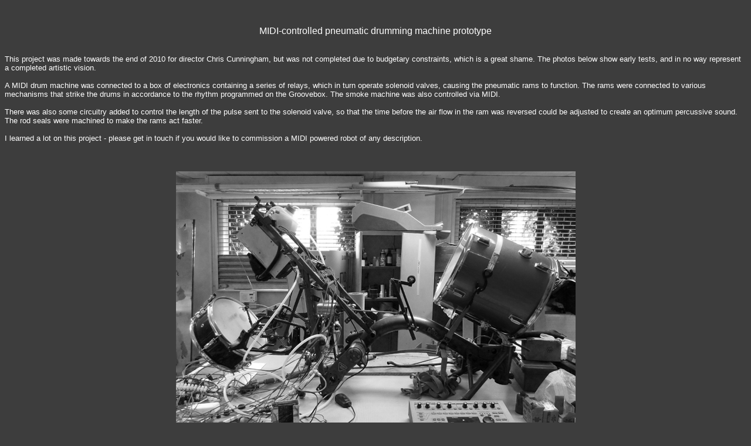

--- FILE ---
content_type: text/html
request_url: https://nervoussquirrel.com/pneumaticdrums.html
body_size: 922
content:
<html>
<head>
<title>Pneumatic drums</title>
</head>
<style type="text/css">
a        {
          text-decoration:none
         }

A:link {
 COLOR: #00ACC8
}
A:visited {
 COLOR: #00ACC8
}
A:hover {
 COLOR: #FEC00D
}
body, td, p, div, small, big	{
	font-family: Arial, Helvetica, sans-serif
	}

h1 {font-size:90%;}
p {font-size:80%;}


</style>


<body>
<body bgcolor="3D3D3D" TEXT="FFFFFF">

<br> <br> 

<center>

MIDI-controlled pneumatic drumming machine prototype

<br>  <br> 

</center>

<p>

This project was made towards the end of 2010 for director Chris Cunningham, but was not completed due to budgetary constraints, which is a great shame. The photos below show early tests, and in no way represent a completed artistic vision.

<br>  <br> 

A MIDI drum machine was connected to a box of electronics containing a series of relays, which in turn operate solenoid valves, causing the pneumatic rams to function. The rams were connected to various mechanisms that strike the drums in accordance to the rhythm programmed on the Groovebox. The smoke machine was also controlled via MIDI.

<br>  <br> 

There was also some circuitry added to control the length of the pulse sent to the solenoid valve, so that the time before the air flow in the ram was reversed could be adjusted to create an optimum percussive sound. The rod seals were machined to make the rams act faster.

<br>  <br> 

I learned a lot on this project - please get in touch if you would like to commission a MIDI powered robot of any description.

</p>

<center>

<br> <br> 

<img name="emp" src="images/pneumaticdrums01.jpg">

<br> <br> 

<img name="emp" src="images/pneumaticdrums02.jpg">

<br> <br> 

<img name="emp" src="images/pneumaticdrums03.jpg">

<br> <br> 

<img name="emp" src="images/pneumaticdrums04.jpg">

<br> <br> 

<img name="emp" src="images/pneumaticdrums05.jpg">

<br> <br> 

<img name="emp" src="images/pneumaticdrums06.jpg">

<br> <br> 





<iframe width="420" height="315" src="http://www.youtube.com/embed/UIpV5P4FGVE" frameborder="0" allowfullscreen></iframe>





<br> <br> <br>

<a href="index.html">(home)</a>





</center>

</body>

</html>


